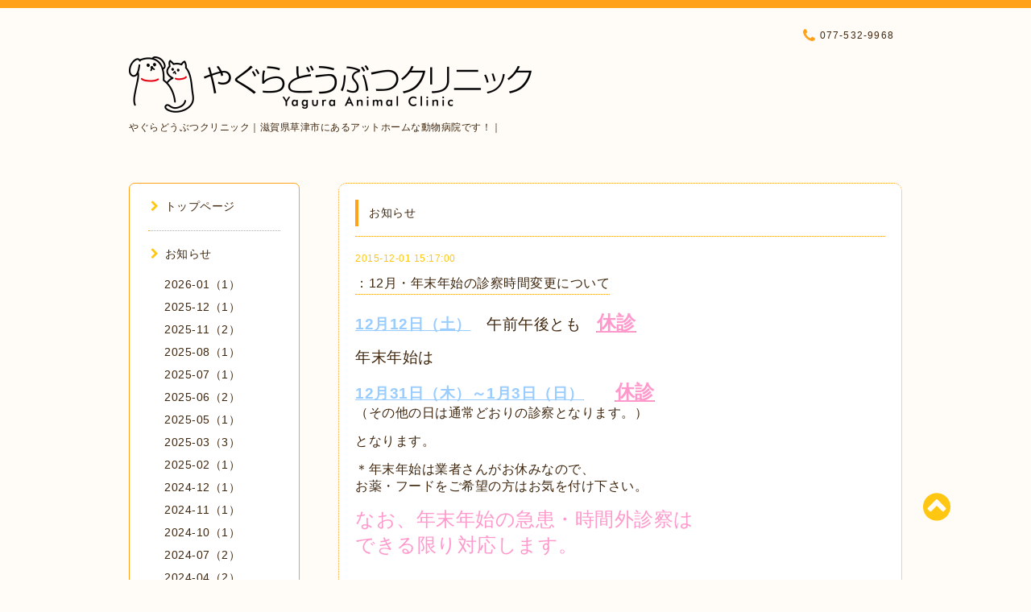

--- FILE ---
content_type: text/html; charset=utf-8
request_url: https://yagura-ac.com/info/2015-12
body_size: 5875
content:
<!DOCTYPE html PUBLIC "-//W3C//DTD XHTML 1.0 Transitional//EN" "http://www.w3.org/TR/xhtml1/DTD/xhtml1-transitional.dtd">
<html xmlns="http://www.w3.org/1999/xhtml" xml:lang="ja" lang="ja">

<head>
  <meta http-equiv="content-type" content="text/html; charset=utf-8" />
  <title>お知らせ &gt; 2015-12 - やぐらどうぶつクリニック</title>
  <meta name="viewport" content="width=device-width, initial-scale=1, maximum-scale=1, user-scalable=yes" />
  <meta name="keywords" content="動物病院,草津市,大津市,栗東市,滋賀県,やぐらどうぶつクリニック,夜間,時間外,緊急,動物病院検索,クリニック,犬,猫,ペットホテル,ペット,急患,獣医,矢倉" />
  <meta name="description" content="お知らせ &gt; 2015-12 | やぐらどうぶつクリニック｜滋賀県草津市にあるアットホームな動物病院です！｜" />
  <meta property="og:title" content="やぐらどうぶつクリニック" />
  <meta property="og:image" content="https://cdn.goope.jp/5020/110112194952kbyq.png" />
  <meta property="og:site_name" content="やぐらどうぶつクリニック" />
  <meta http-equiv="content-style-type" content="text/css" />
  <meta http-equiv="content-script-type" content="text/javascript" />
  
  <link rel="alternate" type="application/rss+xml" title="やぐらどうぶつクリニック / RSS" href="/feed.rss" />
  <link rel="stylesheet" type="text/css" href="/css/font-awesome/css/font-awesome.min.css" />
  <link rel="stylesheet" type="text/css" href="/style.css?466071-1590392765" />

  <script type="text/javascript" src="/assets/jquery/jquery-1.9.1.min.js"></script>
</head>
<body id="info">

<div id="wrapper">
  <div class="top_line"></div>

<div id="wrapper_inner">


  <!-- ヘッダー部分ここから // -->
  <div id="header" class="clearfix">
    <div class="site_title">
      <h1 class="site_logo fade">
        <a href="https://yagura-ac.com">
          <img src='//cdn.goope.jp/5020/110112194952kbyq_l.png' alt='やぐらどうぶつクリニック' />
        </a>
      </h1>
      <div class="site_description site_description_mobile">
        やぐらどうぶつクリニック｜滋賀県草津市にあるアットホームな動物病院です！｜
      </div>
    </div>

    <div class="tel_area clearfix">
      <div class="shop_title">
        <div class="tel_number shop_tel">
          <i class="fa fa-phone"></i> 077-532-9968
        </div>
      </div>
    </div>
  </div>
  <!-- // ヘッダー部分ここまで -->

  <!-- コンテンツ部分ここから // -->
  <div id="contents" class="clearfix">

    <!-- // スマホナビゲーション部分ここから -->
    <script>
      $(function(){
        $(".accordion p").on("click", function() {
            $(this).next().slideToggle();
        });
      });
    </script>
    <ul class="accordion">
      <li class="navi_sp_li">
        <p class="navi_menu color_white">
          メニュー <i class="fa fa-chevron-down color_white"></i>
        </p>
        <ul class="navi_sp">
          
            <li class="font_14 border_bottom_navi clearfix">
              <a href="/"  class="footer_navi_top">
                <p class="navi_title">
                  トップページ
                </p>
                <p class="navi_chevron">
                  <i class="fa fa-chevron-right sp_navi_icon sub_color font_14"></i>
                </p>
              </a>
            </li>
          
            <li class="font_14 border_bottom_navi clearfix">
              <a href="/info"  class="footer_navi_info active">
                <p class="navi_title">
                  お知らせ
                </p>
                <p class="navi_chevron">
                  <i class="fa fa-chevron-right sp_navi_icon sub_color font_14"></i>
                </p>
              </a>
            </li>
          
            <li class="font_14 border_bottom_navi clearfix">
              <a href="/free/goaisatsu"  class="footer_navi_free free_8679">
                <p class="navi_title">
                  ごあいさつ
                </p>
                <p class="navi_chevron">
                  <i class="fa fa-chevron-right sp_navi_icon sub_color font_14"></i>
                </p>
              </a>
            </li>
          
            <li class="font_14 border_bottom_navi clearfix">
              <a href="/free/byouinnannai"  class="footer_navi_free free_8954">
                <p class="navi_title">
                  診療案内
                </p>
                <p class="navi_chevron">
                  <i class="fa fa-chevron-right sp_navi_icon sub_color font_14"></i>
                </p>
              </a>
            </li>
          
            <li class="font_14 border_bottom_navi clearfix">
              <a href="/free/pet-hotel2"  class="footer_navi_free free_389882">
                <p class="navi_title">
                  ペットホテル
                </p>
                <p class="navi_chevron">
                  <i class="fa fa-chevron-right sp_navi_icon sub_color font_14"></i>
                </p>
              </a>
            </li>
          
            <li class="font_14 border_bottom_navi clearfix">
              <a href="/photo"  class="footer_navi_photo">
                <p class="navi_title">
                  病院紹介
                </p>
                <p class="navi_chevron">
                  <i class="fa fa-chevron-right sp_navi_icon sub_color font_14"></i>
                </p>
              </a>
            </li>
          
            <li class="font_14 border_bottom_navi clearfix">
              <a href="/calendar"  class="footer_navi_calendar">
                <p class="navi_title">
                  カレンダー
                </p>
                <p class="navi_chevron">
                  <i class="fa fa-chevron-right sp_navi_icon sub_color font_14"></i>
                </p>
              </a>
            </li>
          
            <li class="font_14 border_bottom_navi clearfix">
              <a href="/about"  class="footer_navi_about">
                <p class="navi_title">
                  アクセス
                </p>
                <p class="navi_chevron">
                  <i class="fa fa-chevron-right sp_navi_icon sub_color font_14"></i>
                </p>
              </a>
            </li>
          
            <li class="font_14 border_bottom_navi clearfix">
              <a href="/free/link"  class="footer_navi_free free_10164">
                <p class="navi_title">
                  リンク
                </p>
                <p class="navi_chevron">
                  <i class="fa fa-chevron-right sp_navi_icon sub_color font_14"></i>
                </p>
              </a>
            </li>
          
            <li class="font_14 border_bottom_navi clearfix">
              <a href="/contact"  class="footer_navi_contact">
                <p class="navi_title">
                  お問い合わせ
                </p>
                <p class="navi_chevron">
                  <i class="fa fa-chevron-right sp_navi_icon sub_color font_14"></i>
                </p>
              </a>
            </li>
          
            <li class="font_14 border_bottom_navi clearfix">
              <a href="/free/food"  class="footer_navi_free free_416401">
                <p class="navi_title">
                  メールでのフード注文方法
                </p>
                <p class="navi_chevron">
                  <i class="fa fa-chevron-right sp_navi_icon sub_color font_14"></i>
                </p>
              </a>
            </li>
          
            <li class="font_14 border_bottom_navi clearfix">
              <a href="/free/satooya"  class="footer_navi_free free_103327">
                <p class="navi_title">
                  里親募集
                </p>
                <p class="navi_chevron">
                  <i class="fa fa-chevron-right sp_navi_icon sub_color font_14"></i>
                </p>
              </a>
            </li>
          
            <li class="font_14 border_bottom_navi clearfix">
              <a href="/free/kyujin"  class="footer_navi_free free_142909">
                <p class="navi_title">
                  スタッフ募集
                </p>
                <p class="navi_chevron">
                  <i class="fa fa-chevron-right sp_navi_icon sub_color font_14"></i>
                </p>
              </a>
            </li>
          
            <li class="font_14 border_bottom_navi clearfix">
              <a href="/free/jikangai"  class="footer_navi_free free_36887">
                <p class="navi_title">
                  夜間・時間外診察
                </p>
                <p class="navi_chevron">
                  <i class="fa fa-chevron-right sp_navi_icon sub_color font_14"></i>
                </p>
              </a>
            </li>
          
        </ul>
      </li>
    </ul>
    <!-- // スマホナビゲーション部分ここまで -->

    <!-- メイン部分ここから -->
    <div id="main">

      


      
      <!----------------------------------------------

        ページ：インフォメーション

      ---------------------------------------------->

      <div class="info_area contents_box">
        <h2 class="page_title main_headline">
          お知らせ
        </h2>
        <p class="headline_border"></p>
        <div class="autopagerize_page_element">
          
          <div class="info mar_btm_30">
            <p class="info_date sub_color pad_btm_10">
              2015-12-01 15:17:00
            </p>
            <h4 class="info_title pad_btm_20">
              <span class="info_title_span border_bottom">
                <a href="/info/1051009" class="info_title_a">
                  ：12月・年末年始の診察時間変更について
                </a>
              </span>
            </h4>
              <div class="info_text mar_btm_20">
                <p class="info_body">
                  <p><span style="font-size: 14pt;"><span style="color: #99ccff; text-decoration: underline;"><strong>12月12日（土）</strong></span>　午前午後とも　<span style="font-size: 18pt;"><strong><span style="text-decoration: underline;"><span style="color: #ff99cc; text-decoration: underline;">休診</span></span></strong></span></span></p>
<p>&nbsp;</p>
<p><span style="font-size: 14pt;">年末年始は</span></p>
<p>&nbsp;</p>
<p><span style="font-size: 14pt;"><strong><span style="text-decoration: underline;"><span style="color: #99ccff; text-decoration: underline;">12月31日（木）～1月3日（日）</span></span></strong>　　<span style="font-size: 18pt;"><strong><span style="text-decoration: underline;"><span style="color: #ff99cc; text-decoration: underline;">休診</span></span></strong></span></span></p>
<p><span style="font-size: 12pt;">（その他の日は通常どおりの診察となります。）</span></p>
<p>&nbsp;</p>
<p><span style="font-size: 12pt;">となります。</span></p>
<p>&nbsp;</p>
<p><span style="font-size: 12pt;">＊年末年始は業者さんがお休みなので、</span></p>
<p><span style="font-size: 12pt;">お薬・フードをご希望の方はお気を付け下さい</span><span style="font-size: 12pt;">。</span></p>
<p>&nbsp;</p>
<p><span style="color: #ff99cc; font-size: 18pt;">なお、年末年始の急患・時間外診察は</span></p>
<p><span style="color: #ff99cc; font-size: 18pt;">できる限り対応します。</span><span style="font-size: 12pt;"></span></p>
                </p>
              </div>
              <div class="info_pic">
                <p class="info_photo mar_btm_30">
                  
                </p>
              </div>
          </div>
          
        </div>
      </div>
      


      


      


      

      


      


      

      

      

      
        <div class="autopagerize_insert_before"></div>
        <div class="pager">
           <a href="/info/2015-12" class='chk'>1</a>
        </div>
      

    </div>
    <!-- // メイン部分ここまで -->


    <!--サイド要素ここから // -->
    <div id="side">
      <!-- ナビゲーション部分ここから // -->
      <div id="navi" class="mar_btm_10 border_radius border_solid">
        <ul class="navi_ul">
          
          <li class="border_bottom font_14">
            <a href="/"  class="navi_top">
              <i class="fa fa-chevron-right navi_pc sub_color"></i>トップページ
            </a>
              
          </li>
          
          <li class="border_bottom font_14">
            <a href="/info"  class="navi_info active">
              <i class="fa fa-chevron-right navi_pc sub_color"></i>お知らせ
            </a>
              <ul class="sub_navi">
<li><a href='/info/2026-01'>2026-01（1）</a></li>
<li><a href='/info/2025-12'>2025-12（1）</a></li>
<li><a href='/info/2025-11'>2025-11（2）</a></li>
<li><a href='/info/2025-08'>2025-08（1）</a></li>
<li><a href='/info/2025-07'>2025-07（1）</a></li>
<li><a href='/info/2025-06'>2025-06（2）</a></li>
<li><a href='/info/2025-05'>2025-05（1）</a></li>
<li><a href='/info/2025-03'>2025-03（3）</a></li>
<li><a href='/info/2025-02'>2025-02（1）</a></li>
<li><a href='/info/2024-12'>2024-12（1）</a></li>
<li><a href='/info/2024-11'>2024-11（1）</a></li>
<li><a href='/info/2024-10'>2024-10（1）</a></li>
<li><a href='/info/2024-07'>2024-07（2）</a></li>
<li><a href='/info/2024-04'>2024-04（2）</a></li>
<li><a href='/info/2024-03'>2024-03（2）</a></li>
<li><a href='/info/2024-02'>2024-02（1）</a></li>
<li><a href='/info/2023-12'>2023-12（1）</a></li>
<li><a href='/info/2023-11'>2023-11（2）</a></li>
<li><a href='/info/2023-10'>2023-10（1）</a></li>
<li><a href='/info/2023-09'>2023-09（1）</a></li>
<li><a href='/info/2023-08'>2023-08（1）</a></li>
<li><a href='/info/2023-06'>2023-06（2）</a></li>
<li><a href='/info/2023-04'>2023-04（2）</a></li>
<li><a href='/info/2023-03'>2023-03（3）</a></li>
<li><a href='/info/2023-01'>2023-01（3）</a></li>
<li><a href='/info/2022-11'>2022-11（1）</a></li>
<li><a href='/info/2022-10'>2022-10（3）</a></li>
<li><a href='/info/2022-07'>2022-07（1）</a></li>
<li><a href='/info/2022-06'>2022-06（1）</a></li>
<li><a href='/info/2022-05'>2022-05（3）</a></li>
<li><a href='/info/2022-04'>2022-04（1）</a></li>
<li><a href='/info/2022-03'>2022-03（1）</a></li>
<li><a href='/info/2022-02'>2022-02（2）</a></li>
<li><a href='/info/2021-12'>2021-12（1）</a></li>
<li><a href='/info/2021-11'>2021-11（1）</a></li>
<li><a href='/info/2021-10'>2021-10（2）</a></li>
<li><a href='/info/2021-08'>2021-08（1）</a></li>
<li><a href='/info/2021-07'>2021-07（1）</a></li>
<li><a href='/info/2021-06'>2021-06（2）</a></li>
<li><a href='/info/2021-05'>2021-05（2）</a></li>
<li><a href='/info/2021-03'>2021-03（4）</a></li>
<li><a href='/info/2021-02'>2021-02（2）</a></li>
<li><a href='/info/2020-12'>2020-12（1）</a></li>
<li><a href='/info/2020-11'>2020-11（1）</a></li>
<li><a href='/info/2020-10'>2020-10（1）</a></li>
<li><a href='/info/2020-09'>2020-09（1）</a></li>
<li><a href='/info/2020-08'>2020-08（2）</a></li>
<li><a href='/info/2020-07'>2020-07（3）</a></li>
<li><a href='/info/2020-06'>2020-06（1）</a></li>
<li><a href='/info/2020-05'>2020-05（2）</a></li>
<li><a href='/info/2020-04'>2020-04（4）</a></li>
<li><a href='/info/2020-03'>2020-03（4）</a></li>
<li><a href='/info/2020-02'>2020-02（1）</a></li>
<li><a href='/info/2020-01'>2020-01（3）</a></li>
<li><a href='/info/2019-12'>2019-12（1）</a></li>
<li><a href='/info/2019-11'>2019-11（2）</a></li>
<li><a href='/info/2019-10'>2019-10（3）</a></li>
<li><a href='/info/2019-09'>2019-09（3）</a></li>
<li><a href='/info/2019-08'>2019-08（1）</a></li>
<li><a href='/info/2019-07'>2019-07（2）</a></li>
<li><a href='/info/2019-06'>2019-06（1）</a></li>
<li><a href='/info/2019-04'>2019-04（1）</a></li>
<li><a href='/info/2019-03'>2019-03（3）</a></li>
<li><a href='/info/2019-02'>2019-02（2）</a></li>
<li><a href='/info/2019-01'>2019-01（3）</a></li>
<li><a href='/info/2018-11'>2018-11（2）</a></li>
<li><a href='/info/2018-10'>2018-10（3）</a></li>
<li><a href='/info/2018-09'>2018-09（2）</a></li>
<li><a href='/info/2018-08'>2018-08（4）</a></li>
<li><a href='/info/2018-07'>2018-07（1）</a></li>
<li><a href='/info/2018-06'>2018-06（2）</a></li>
<li><a href='/info/2018-05'>2018-05（1）</a></li>
<li><a href='/info/2018-04'>2018-04（1）</a></li>
<li><a href='/info/2018-03'>2018-03（5）</a></li>
<li><a href='/info/2018-01'>2018-01（1）</a></li>
<li><a href='/info/2017-12'>2017-12（1）</a></li>
<li><a href='/info/2017-11'>2017-11（2）</a></li>
<li><a href='/info/2017-10'>2017-10（4）</a></li>
<li><a href='/info/2017-09'>2017-09（2）</a></li>
<li><a href='/info/2017-07'>2017-07（3）</a></li>
<li><a href='/info/2017-06'>2017-06（1）</a></li>
<li><a href='/info/2017-05'>2017-05（1）</a></li>
<li><a href='/info/2017-04'>2017-04（1）</a></li>
<li><a href='/info/2017-03'>2017-03（6）</a></li>
<li><a href='/info/2017-02'>2017-02（2）</a></li>
<li><a href='/info/2017-01'>2017-01（2）</a></li>
<li><a href='/info/2016-11'>2016-11（3）</a></li>
<li><a href='/info/2016-10'>2016-10（3）</a></li>
<li><a href='/info/2016-09'>2016-09（1）</a></li>
<li><a href='/info/2016-08'>2016-08（1）</a></li>
<li><a href='/info/2016-07'>2016-07（2）</a></li>
<li><a href='/info/2016-05'>2016-05（1）</a></li>
<li><a href='/info/2016-04'>2016-04（4）</a></li>
<li><a href='/info/2016-03'>2016-03（4）</a></li>
<li><a href='/info/2016-02'>2016-02（1）</a></li>
<li><a href='/info/2016-01'>2016-01（1）</a></li>
<li><a href='/info/2015-12' class='active'>2015-12（1）</a></li>
<li><a href='/info/2015-11'>2015-11（1）</a></li>
<li><a href='/info/2015-10'>2015-10（1）</a></li>
<li><a href='/info/2015-09'>2015-09（1）</a></li>
<li><a href='/info/2015-08'>2015-08（1）</a></li>
<li><a href='/info/2015-07'>2015-07（3）</a></li>
<li><a href='/info/2015-05'>2015-05（1）</a></li>
<li><a href='/info/2015-04'>2015-04（3）</a></li>
<li><a href='/info/2015-03'>2015-03（3）</a></li>
<li><a href='/info/2015-02'>2015-02（3）</a></li>
<li><a href='/info/2015-01'>2015-01（1）</a></li>
<li><a href='/info/2014-12'>2014-12（2）</a></li>
<li><a href='/info/2014-11'>2014-11（3）</a></li>
<li><a href='/info/2014-09'>2014-09（3）</a></li>
<li><a href='/info/2014-08'>2014-08（1）</a></li>
<li><a href='/info/2014-07'>2014-07（2）</a></li>
<li><a href='/info/2014-06'>2014-06（1）</a></li>
<li><a href='/info/2014-05'>2014-05（1）</a></li>
<li><a href='/info/2014-04'>2014-04（3）</a></li>
<li><a href='/info/2014-03'>2014-03（5）</a></li>
<li><a href='/info/2014-02'>2014-02（2）</a></li>
<li><a href='/info/2014-01'>2014-01（1）</a></li>
<li><a href='/info/2013-12'>2013-12（2）</a></li>
<li><a href='/info/2013-11'>2013-11（2）</a></li>
<li><a href='/info/2013-10'>2013-10（1）</a></li>
<li><a href='/info/2013-09'>2013-09（2）</a></li>
<li><a href='/info/2013-08'>2013-08（2）</a></li>
<li><a href='/info/2013-07'>2013-07（3）</a></li>
<li><a href='/info/2013-05'>2013-05（1）</a></li>
<li><a href='/info/2013-04'>2013-04（3）</a></li>
<li><a href='/info/2013-03'>2013-03（2）</a></li>
<li><a href='/info/2013-02'>2013-02（3）</a></li>
<li><a href='/info/2013-01'>2013-01（1）</a></li>
<li><a href='/info/2012-12'>2012-12（2）</a></li>
<li><a href='/info/2012-11'>2012-11（2）</a></li>
<li><a href='/info/2012-10'>2012-10（1）</a></li>
<li><a href='/info/2012-09'>2012-09（2）</a></li>
<li><a href='/info/2012-07'>2012-07（3）</a></li>
<li><a href='/info/2012-05'>2012-05（1）</a></li>
<li><a href='/info/2012-04'>2012-04（4）</a></li>
<li><a href='/info/2012-03'>2012-03（1）</a></li>
<li><a href='/info/2012-02'>2012-02（2）</a></li>
<li><a href='/info/2012-01'>2012-01（3）</a></li>
<li><a href='/info/2011-12'>2011-12（3）</a></li>
<li><a href='/info/2011-11'>2011-11（1）</a></li>
<li><a href='/info/2011-10'>2011-10（3）</a></li>
<li><a href='/info/2011-09'>2011-09（2）</a></li>
<li><a href='/info/2011-08'>2011-08（1）</a></li>
<li><a href='/info/2011-07'>2011-07（3）</a></li>
<li><a href='/info/2011-06'>2011-06（2）</a></li>
<li><a href='/info/2011-05'>2011-05（1）</a></li>
<li><a href='/info/2011-04'>2011-04（2）</a></li>
<li><a href='/info/2011-03'>2011-03（1）</a></li>
<li><a href='/info/2011-02'>2011-02（5）</a></li>
<li><a href='/info/2011-01'>2011-01（3）</a></li>
<li><a href='/info/2010-12'>2010-12（2）</a></li>
</ul>

          </li>
          
          <li class="border_bottom font_14">
            <a href="/free/goaisatsu"  class="navi_free free_8679">
              <i class="fa fa-chevron-right navi_pc sub_color"></i>ごあいさつ
            </a>
              
          </li>
          
          <li class="border_bottom font_14">
            <a href="/free/byouinnannai"  class="navi_free free_8954">
              <i class="fa fa-chevron-right navi_pc sub_color"></i>診療案内
            </a>
              
          </li>
          
          <li class="border_bottom font_14">
            <a href="/free/pet-hotel2"  class="navi_free free_389882">
              <i class="fa fa-chevron-right navi_pc sub_color"></i>ペットホテル
            </a>
              
          </li>
          
          <li class="border_bottom font_14">
            <a href="/photo"  class="navi_photo">
              <i class="fa fa-chevron-right navi_pc sub_color"></i>病院紹介
            </a>
              
          </li>
          
          <li class="border_bottom font_14">
            <a href="/calendar"  class="navi_calendar">
              <i class="fa fa-chevron-right navi_pc sub_color"></i>カレンダー
            </a>
              
          </li>
          
          <li class="border_bottom font_14">
            <a href="/about"  class="navi_about">
              <i class="fa fa-chevron-right navi_pc sub_color"></i>アクセス
            </a>
              
          </li>
          
          <li class="border_bottom font_14">
            <a href="/free/link"  class="navi_free free_10164">
              <i class="fa fa-chevron-right navi_pc sub_color"></i>リンク
            </a>
              
          </li>
          
          <li class="border_bottom font_14">
            <a href="/contact"  class="navi_contact">
              <i class="fa fa-chevron-right navi_pc sub_color"></i>お問い合わせ
            </a>
              
          </li>
          
          <li class="border_bottom font_14">
            <a href="/free/food"  class="navi_free free_416401">
              <i class="fa fa-chevron-right navi_pc sub_color"></i>メールでのフード注文方法
            </a>
              
          </li>
          
          <li class="border_bottom font_14">
            <a href="/free/satooya"  class="navi_free free_103327">
              <i class="fa fa-chevron-right navi_pc sub_color"></i>里親募集
            </a>
              
          </li>
          
          <li class="border_bottom font_14">
            <a href="/free/kyujin"  class="navi_free free_142909">
              <i class="fa fa-chevron-right navi_pc sub_color"></i>スタッフ募集
            </a>
              
          </li>
          
          <li class="border_bottom font_14">
            <a href="/free/jikangai"  class="navi_free free_36887">
              <i class="fa fa-chevron-right navi_pc sub_color"></i>夜間・時間外診察
            </a>
              
          </li>
          
        </ul>
      </div>
      <!-- // ナビゲーション部分ここまで -->

      <!-- サイドバー部分ここから // -->
      <div id="sidebar">
        <!-- 今日の予定部分ここから // -->
        <div class="today_area sidebar mar_btm_10 today_area_smartphone border_radius border_dotted">
          <div class="today_title font_14 border_bottom mar_btm_20 pad_btm_10">
            <i class="fa fa-circle side_title font_10 main_color"></i>スケジュール
          </div>
          
        </div>
        <!-- // 今日の予定部分ここまで -->

        <!-- カウンター部分ここから // -->
        <div class="counter_area sidebar mar_btm_10 counter_area_smartphone border_radius border_dotted">
          <div class="counter_title font_14 border_bottom mar_btm_20 pad_btm_10">
            <i class="fa fa-circle side_title font_10 main_color"></i>カウンター
          </div>
          <div class="counter_today">
            Today&nbsp;:&nbsp;<span class="num">310</span>
          </div>
          <div class="counter_yesterday">
            Yesterday&nbsp;:&nbsp;<span class="num">452</span>
          </div>
          <div class="counter_total">
            Total&nbsp;:&nbsp;<span class="num">1528294</span>
          </div>
        </div>
        <!-- // カウンター部分ここまで -->

        <!-- QRコード部分ここから // -->
        <div class="qr_area sidebar mar_btm_10 qr_area_smartphone border_radius border_dotted">
          <div class="qr_title font_14 border_bottom mar_btm_20 pad_btm_10">
            <i class="fa fa-circle side_title font_10 main_color"></i>携帯サイト
          </div>
          <div class="qr_img">
            <img src="//r.goope.jp/qr/yagura-ac"width="100" height="100" />
          </div>
        </div>
        <!-- // QRコード部分ここまで -->
<img src="https://cdn.goope.jp/5020/121009131920svax_m.gif" alt="" />    
<img src="https://cdn.goope.jp/5020/12100913191097b6_m.gif" alt="" />
<img src="https://cdn.goope.jp/5020/121009131849x4p7_m.jpg" alt="" />
<img src="https://cdn.goope.jp/5020/121009131927g6xs_m.gif" alt="" />
<img src="https://cdn.goope.jp/5020/200112085547-5e1a6083b89ad_s.jpg" alt="paypay.png" />

 </div>
      <!-- // サイドバー部分ここまで -->

      <!-- ナビゲーションパーツここから // -->
      <div id="navi_parts_area">
        
      </div>
      <!-- // ナビゲーションパーツここまで -->

    </div>
    <!-- // サイド要素ここまで -->

  </div>
  <!-- // コンテンツ部分ここまで -->


  <!-- // トップへ戻る部分ここから -->
  <script>
    $(function() {
      var $pagetop = $('.totop_button');
      $(window).scroll(function () {
        if ($(this).scrollTop() > 100) {
          $pagetop.css('visibility', 'visible');
        }
        else {
          $pagetop.css('visibility', 'hidden');
        }
      });
      $pagetop.click(function () {
        $('body, html').animate({ scrollTop: 0 }, 500);
        return false;
      });
    });
  </script>

  <div id="totop_btn" class="fade">
    <a href="#header">
      <i class="fa fa-chevron-circle-up sub_color totop_button"></i>
    </a>
  </div>
  <!-- // トップへ戻る部分ここまで -->


</div><!-- // wrapper_innerここまで -->

<!-- フッター部分ここから // -->
<div id="footer">
  <div id="footer_inner">
    <div id="totop_btn_sp" class="center mar_btm_20 totop_button fade">
      <a href="#header"><i class="fa fa-chevron-circle-up color_white totop_button"></i></a>
    </div>
    <div class="shop_title_footer clearfix center">
      <div class="shop_info_footer">
        <h1 class="site_logo_footer fade">
          <a href="https://yagura-ac.com" class="site_logo_small">
            <img src='//cdn.goope.jp/5020/110112194952kbyq_l.png' alt='やぐらどうぶつクリニック' />
          </a>
        </h1>
      </div>
      <div class="shop_name_sp font_14 center color_white">
        <span>
          やぐらどうぶつクリニック
        </span>
      </div>
      <div class="shop_tel font_14 center color_white">
        <span class="color_white">
          <i class="fa fa-phone"></i> 077-532-9968
        </span>
      </div>
    </div>

    <!-- // フッターナビ部分ここから -->
    <div class="navi_footer mar_btm_20">
      <ul class="navi_inner clearfix">
        
        <li>
          <a href="/"  class="footer_navi_top fade">
            <span class="color_white">
              <i class="fa fa-chevron-right navi_icon_footer sub_color"></i>トップページ
            </span>
          </a>
        </li>
        
        <li>
          <a href="/info"  class="footer_navi_info active fade">
            <span class="color_white">
              <i class="fa fa-chevron-right navi_icon_footer sub_color"></i>お知らせ
            </span>
          </a>
        </li>
        
        <li>
          <a href="/free/goaisatsu"  class="footer_navi_free free_8679 fade">
            <span class="color_white">
              <i class="fa fa-chevron-right navi_icon_footer sub_color"></i>ごあいさつ
            </span>
          </a>
        </li>
        
        <li>
          <a href="/free/byouinnannai"  class="footer_navi_free free_8954 fade">
            <span class="color_white">
              <i class="fa fa-chevron-right navi_icon_footer sub_color"></i>診療案内
            </span>
          </a>
        </li>
        
        <li>
          <a href="/free/pet-hotel2"  class="footer_navi_free free_389882 fade">
            <span class="color_white">
              <i class="fa fa-chevron-right navi_icon_footer sub_color"></i>ペットホテル
            </span>
          </a>
        </li>
        
        <li>
          <a href="/photo"  class="footer_navi_photo fade">
            <span class="color_white">
              <i class="fa fa-chevron-right navi_icon_footer sub_color"></i>病院紹介
            </span>
          </a>
        </li>
        
        <li>
          <a href="/calendar"  class="footer_navi_calendar fade">
            <span class="color_white">
              <i class="fa fa-chevron-right navi_icon_footer sub_color"></i>カレンダー
            </span>
          </a>
        </li>
        
        <li>
          <a href="/about"  class="footer_navi_about fade">
            <span class="color_white">
              <i class="fa fa-chevron-right navi_icon_footer sub_color"></i>アクセス
            </span>
          </a>
        </li>
        
        <li>
          <a href="/free/link"  class="footer_navi_free free_10164 fade">
            <span class="color_white">
              <i class="fa fa-chevron-right navi_icon_footer sub_color"></i>リンク
            </span>
          </a>
        </li>
        
        <li>
          <a href="/contact"  class="footer_navi_contact fade">
            <span class="color_white">
              <i class="fa fa-chevron-right navi_icon_footer sub_color"></i>お問い合わせ
            </span>
          </a>
        </li>
        
        <li>
          <a href="/free/food"  class="footer_navi_free free_416401 fade">
            <span class="color_white">
              <i class="fa fa-chevron-right navi_icon_footer sub_color"></i>メールでのフード注文方法
            </span>
          </a>
        </li>
        
        <li>
          <a href="/free/satooya"  class="footer_navi_free free_103327 fade">
            <span class="color_white">
              <i class="fa fa-chevron-right navi_icon_footer sub_color"></i>里親募集
            </span>
          </a>
        </li>
        
        <li>
          <a href="/free/kyujin"  class="footer_navi_free free_142909 fade">
            <span class="color_white">
              <i class="fa fa-chevron-right navi_icon_footer sub_color"></i>スタッフ募集
            </span>
          </a>
        </li>
        
        <li>
          <a href="/free/jikangai"  class="footer_navi_free free_36887 fade">
            <span class="color_white">
              <i class="fa fa-chevron-right navi_icon_footer sub_color"></i>夜間・時間外診察
            </span>
          </a>
        </li>
        
      </ul>
    </div>
    <!-- // フッターナビ部分ここまで -->

    <div class="footer_social_wrap">
      
      
      
    </div>

    <div class="copy_powered center color_white">
      <div class="copyright copyright_smartphone">
        &copy;2026 <a href="https://yagura-ac.com">やぐらどうぶつクリニック</a>. All Rights Reserved.
      </div>
      <div class="powered powered_smartphone">
        Powered by <a href="https://goope.jp/">グーペ</a> / <a href="https://admin.goope.jp/">Admin</a>
      </div>
      <div class="shop_rss">
        <a href="/feed.rss"><i class="fa fa-rss-square color_white"></i></a>
      </div>
    </div>

    <br class="clear" />

  </div><!-- // footer_inner -->
</div>
<!-- // フッター部分ここまで -->

</div><!-- // wrapperここまで -->

  <script type="text/javascript" src="/js/lib/jquery.clipsquareimage.js"></script>
  <script type="text/javascript" src="/js/tooltip.js"></script>
  <script type="text/javascript" src="/assets/responsiveslides/responsiveslides.min.js"></script>
  <script type="text/javascript" src="/assets/colorbox/jquery.colorbox-min.js"></script>

  <script>
      $(function() {
          //thickbox
          $('#main').find('.thickbox').colorbox({
              rel: 'thickbox',
              maxWidth: '98%'
          });

          // RSS表示制御
          if($('.copyright').css('display') == 'block') {
              $('.copyright').css('display', 'inline-block');
          }
          if($('.shop_rss').css('display') == 'block') {
              $('.shop_rss').css('display', 'inline-block');
          }
          if($('.powered').css('display') == 'block') {
              $('.powered').css('display', 'inline-block');
          }

          //welcomeエリアのサブ画像を登録します。
          $('<img>').appendTo('.welcome_area_photo').attr('src' , 'img/blank.gif');
          $('.welcome_area_photo img').addClass('border_radius');

          //サブ画像が登録されてない場合、画像エリアを削除。
          if($('.welcome_area_photo img').attr('src') == 'img/blank.gif') {
              $('.welcome_area_photo img').css('display', 'none');
          }
      });

      $(window).on('load resize', function() {
          // 電話番号表示制御
          if (window.matchMedia('(max-width: 1000px)').matches) {
              if ($('.shop_tel').css('display') === 'block') {
                  $('#footer .shop_tel').css('display', 'block');
              } else {
                  $('#footer .shop_tel').css('display', 'none');
              }
          } else {
              $('#footer .shop_tel').css('display', 'none');
          }

          //クリップイメージ
          $('.photo_thumb > a.thickbox img').clipSquareImage();
          $('.photo_thumb').css('visibility', 'visible');
      });

      //アコーディオンメニュー
      $('.accordion_ul ul').hide();
      $('.accordion_ul h1').click(function(e) {
          $(this).toggleClass('active');
          $(this).next('ul').slideToggle();
      });
  </script>

</body>
</html>
